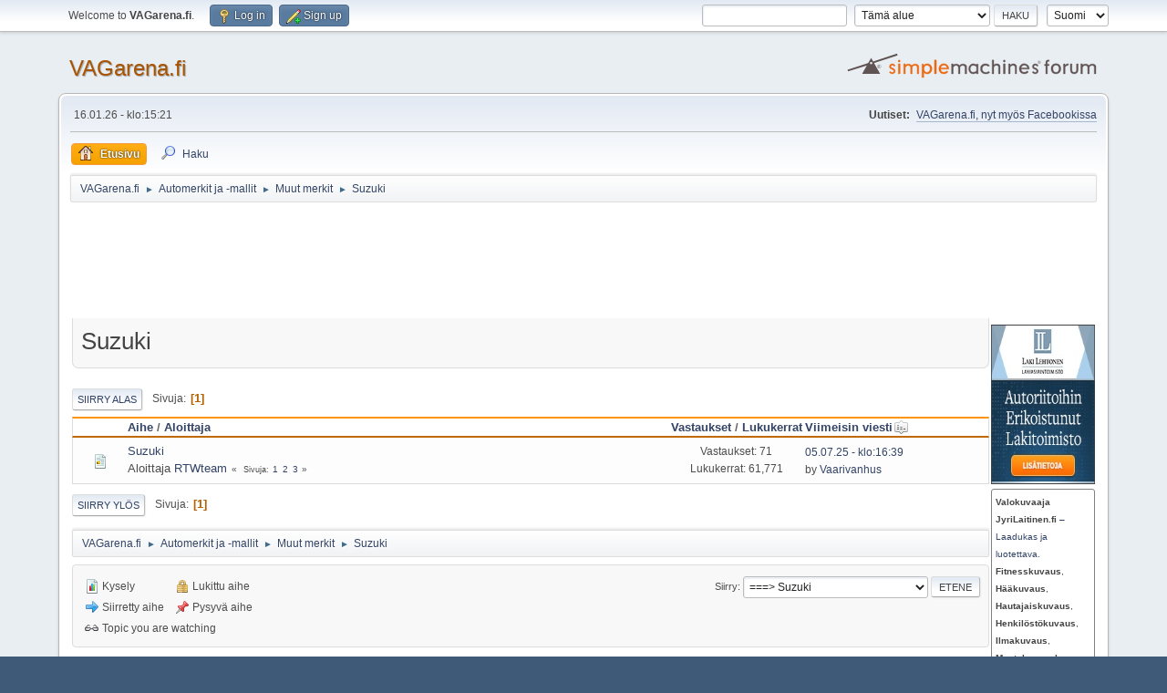

--- FILE ---
content_type: text/html; charset=UTF-8
request_url: http://www.vagarena.fi/index.php?board=316.0
body_size: 4874
content:
<!DOCTYPE html>
<html lang="en-US">
<head>
	<meta charset="UTF-8">
	<link rel="stylesheet" href="http://www.vagarena.fi/Themes/default/css/minified_8fedd29447393822c8cfd00447bd353e.css?smf216_1762261369">
	<style>
	img.avatar { max-width: 65px !important; max-height: 65px !important; }
	
	.postarea .bbc_img, .list_posts .bbc_img, .post .inner .bbc_img, form#reported_posts .bbc_img, #preview_body .bbc_img { max-width: min(100%,1600px); }
	
	.postarea .bbc_img, .list_posts .bbc_img, .post .inner .bbc_img, form#reported_posts .bbc_img, #preview_body .bbc_img { max-height: 1024px; }
	
	</style>
	<script>
		var smf_theme_url = "http://www.vagarena.fi/Themes/default";
		var smf_default_theme_url = "http://www.vagarena.fi/Themes/default";
		var smf_images_url = "http://www.vagarena.fi/Themes/default/images";
		var smf_smileys_url = "http://www.vagarena.fi/Smileys";
		var smf_smiley_sets = "fugue,alienine";
		var smf_smiley_sets_default = "fugue";
		var smf_avatars_url = "http://www.vagarena.fi/avs";
		var smf_scripturl = "http://www.vagarena.fi/index.php?PHPSESSID=b3de5b3e6af5f03cfd3ab6cb73398ef2&amp;";
		var smf_iso_case_folding = false;
		var smf_charset = "UTF-8";
		var smf_session_id = "3f276f1b3a3598e0cd73df4c541869fb";
		var smf_session_var = "c07e88b969";
		var smf_member_id = 0;
		var ajax_notification_text = 'Ladataan...';
		var help_popup_heading_text = 'Vähän hukassa? Annahan kun selitän:';
		var banned_text = 'Vieras, sinulla on porttikielto tälle keskustelualueelle!';
		var smf_txt_expand = 'Laajenna';
		var smf_txt_shrink = 'Supista';
		var smf_collapseAlt = 'Piilota';
		var smf_expandAlt = 'Näytä';
		var smf_quote_expand = false;
		var allow_xhjr_credentials = false;
	</script>
	<script src="https://ajax.googleapis.com/ajax/libs/jquery/3.6.3/jquery.min.js"></script>
	<script src="http://www.vagarena.fi/Themes/default/scripts/minified_397361bf5903176a6771a803c64ed8d1.js?smf216_1762261369"></script>
	<script>
	var smf_you_sure ='Haluatko varmasti tehdä tämän?';
	</script>
	<title>Suzuki</title>
	<meta name="viewport" content="width=device-width, initial-scale=1">
	<meta property="og:site_name" content="VAGarena.fi">
	<meta property="og:title" content="Suzuki">
	<meta property="og:url" content="http://www.vagarena.fi/index.php?PHPSESSID=b3de5b3e6af5f03cfd3ab6cb73398ef2&amp;board=316.0">
	<meta property="og:description" content="Suzuki">
	<meta name="description" content="Suzuki">
	<meta name="theme-color" content="#557EA0">
	<link rel="canonical" href="http://www.vagarena.fi/index.php?board=316.0">
	<link rel="help" href="http://www.vagarena.fi/index.php?PHPSESSID=b3de5b3e6af5f03cfd3ab6cb73398ef2&amp;action=help">
	<link rel="contents" href="http://www.vagarena.fi/index.php?PHPSESSID=b3de5b3e6af5f03cfd3ab6cb73398ef2&amp;">
	<link rel="search" href="http://www.vagarena.fi/index.php?PHPSESSID=b3de5b3e6af5f03cfd3ab6cb73398ef2&amp;action=search">
	<link rel="alternate" type="application/rss+xml" title="VAGarena.fi - RSS" href="http://www.vagarena.fi/index.php?PHPSESSID=b3de5b3e6af5f03cfd3ab6cb73398ef2&amp;action=.xml;type=rss2;board=316">
	<link rel="alternate" type="application/atom+xml" title="VAGarena.fi - Atom" href="http://www.vagarena.fi/index.php?PHPSESSID=b3de5b3e6af5f03cfd3ab6cb73398ef2&amp;action=.xml;type=atom;board=316">
	<link rel="index" href="http://www.vagarena.fi/index.php?PHPSESSID=b3de5b3e6af5f03cfd3ab6cb73398ef2&amp;board=316.0">
</head>
<!-- Google tag (gtag.js) -->
<script async src="https://www.googletagmanager.com/gtag/js?id=G-JJ8GSE6GLT"></script>
<script>
  window.dataLayer = window.dataLayer || [];
  function gtag(){dataLayer.push(arguments);}
  gtag('js', new Date());

  gtag('config', 'G-JJ8GSE6GLT');
</script>
<body id="chrome" class="action_messageindex board_316">
<div id="footerfix">
	<div id="top_section">
		<div class="inner_wrap">
			<ul class="floatleft" id="top_info">
				<li class="welcome">
					Welcome to <strong>VAGarena.fi</strong>.
				</li>
				<li class="button_login">
					<a href="http://www.vagarena.fi/index.php?PHPSESSID=b3de5b3e6af5f03cfd3ab6cb73398ef2&amp;action=login" class="open" onclick="return reqOverlayDiv(this.href, 'Log in', 'login');">
						<span class="main_icons login"></span>
						<span class="textmenu">Log in</span>
					</a>
				</li>
				<li class="button_signup">
					<a href="http://www.vagarena.fi/index.php?PHPSESSID=b3de5b3e6af5f03cfd3ab6cb73398ef2&amp;action=signup" class="open">
						<span class="main_icons regcenter"></span>
						<span class="textmenu">Sign up</span>
					</a>
				</li>
			</ul>
			<form id="languages_form" method="get" class="floatright">
				<select id="language_select" name="language" onchange="this.form.submit()">
					<option value="english">English</option>
					<option value="finnish" selected="selected">Suomi</option>
				</select>
				<noscript>
					<input type="submit" value="Etene">
				</noscript>
			</form>
			<form id="search_form" class="floatright" action="http://www.vagarena.fi/index.php?PHPSESSID=b3de5b3e6af5f03cfd3ab6cb73398ef2&amp;action=search2" method="post" accept-charset="UTF-8">
				<input type="search" name="search" value="">&nbsp;
				<select name="search_selection">
					<option value="all">Koko keskustelupalsta </option>
					<option value="board" selected>Tämä alue</option>
				</select>
				<input type="hidden" name="sd_brd" value="316">
				<input type="submit" name="search2" value="Haku" class="button">
				<input type="hidden" name="advanced" value="0">
			</form>
		</div><!-- .inner_wrap -->
	</div><!-- #top_section -->
	<div id="header">
		<h1 class="forumtitle">
			<a id="top" href="http://www.vagarena.fi/index.php?PHPSESSID=b3de5b3e6af5f03cfd3ab6cb73398ef2&amp;">VAGarena.fi</a>
		</h1>
		<img id="smflogo" src="http://www.vagarena.fi/Themes/default/images/smflogo.svg" alt="Simple Machines Forum" title="Simple Machines Forum">
	</div>
	<div id="wrapper">
		<div id="upper_section">
			<div id="inner_section">
				<div id="inner_wrap" class="hide_720">
					<div class="user">
						<time datetime="2026-01-16T13:21:40Z">16.01.26 - klo:15:21</time>
					</div>
					<div class="news">
						<h2>Uutiset: </h2>
						<p><a href="http://www.vagarena.fi/index.php?PHPSESSID=b3de5b3e6af5f03cfd3ab6cb73398ef2&amp;topic=13144.0" class="bbc_link" target="_blank" rel="noopener">VAGarena.fi, nyt myös Facebookissa</a></p>
					</div>
				</div>
				<a class="mobile_user_menu">
					<span class="menu_icon"></span>
					<span class="text_menu">Main Menu</span>
				</a>
				<div id="main_menu">
					<div id="mobile_user_menu" class="popup_container">
						<div class="popup_window description">
							<div class="popup_heading">Main Menu
								<a href="javascript:void(0);" class="main_icons hide_popup"></a>
							</div>
							
					<ul class="dropmenu menu_nav">
						<li class="button_home">
							<a class="active" href="http://www.vagarena.fi/index.php?PHPSESSID=b3de5b3e6af5f03cfd3ab6cb73398ef2&amp;">
								<span class="main_icons home"></span><span class="textmenu">Etusivu</span>
							</a>
						</li>
						<li class="button_search">
							<a href="http://www.vagarena.fi/index.php?PHPSESSID=b3de5b3e6af5f03cfd3ab6cb73398ef2&amp;action=search">
								<span class="main_icons search"></span><span class="textmenu">Haku</span>
							</a>
						</li>
					</ul><!-- .menu_nav -->
						</div>
					</div>
				</div>
				<div class="navigate_section">
					<ul>
						<li>
							<a href="http://www.vagarena.fi/index.php?PHPSESSID=b3de5b3e6af5f03cfd3ab6cb73398ef2&amp;"><span>VAGarena.fi</span></a>
						</li>
						<li>
							<span class="dividers"> &#9658; </span>
							<a href="http://www.vagarena.fi/index.php?PHPSESSID=b3de5b3e6af5f03cfd3ab6cb73398ef2&amp;#c2"><span>Automerkit ja -mallit</span></a>
						</li>
						<li>
							<span class="dividers"> &#9658; </span>
							<a href="http://www.vagarena.fi/index.php?PHPSESSID=b3de5b3e6af5f03cfd3ab6cb73398ef2&amp;board=53.0"><span>Muut merkit</span></a>
						</li>
						<li class="last">
							<span class="dividers"> &#9658; </span>
							<a href="http://www.vagarena.fi/index.php?PHPSESSID=b3de5b3e6af5f03cfd3ab6cb73398ef2&amp;board=316.0"><span>Suzuki</span></a>
						</li>
					</ul>
				</div><!-- .navigate_section -->
			</div><!-- #inner_section -->
		</div><!-- #upper_section -->
		<div id="content_section">
			<div id="main_content_section"><script async src="//pagead2.googlesyndication.com/pagead/js/adsbygoogle.js"></script>
<!-- 980 x 120 Top -->
<ins class="adsbygoogle"
     style="display:inline-block;width:980px;height:120px"
     data-ad-client="ca-pub-1638936856835180"
     data-ad-slot="7648131472"></ins>
<script>
(adsbygoogle = window.adsbygoogle || []).push({});
</script><table><tr><td width="100%" valign="top"><div id="display_head" class="information">
			<h2 class="display_title">Suzuki</h2>
		</div>
	<div class="pagesection">
		 
		<div class="pagelinks floatleft">
			<a href="#bot" class="button">Siirry alas</a>
			<span class="pages">Sivuja</span><span class="current_page">1</span> 
		</div>
		
	</div>
		<div id="messageindex">
			<div class="title_bar" id="topic_header">
				<div class="board_icon"></div>
				<div class="info"><a href="http://www.vagarena.fi/index.php?PHPSESSID=b3de5b3e6af5f03cfd3ab6cb73398ef2&amp;board=316.0;sort=subject">Aihe</a> / <a href="http://www.vagarena.fi/index.php?PHPSESSID=b3de5b3e6af5f03cfd3ab6cb73398ef2&amp;board=316.0;sort=starter">Aloittaja</a></div>
				<div class="board_stats centertext"><a href="http://www.vagarena.fi/index.php?PHPSESSID=b3de5b3e6af5f03cfd3ab6cb73398ef2&amp;board=316.0;sort=replies">Vastaukset</a> / <a href="http://www.vagarena.fi/index.php?PHPSESSID=b3de5b3e6af5f03cfd3ab6cb73398ef2&amp;board=316.0;sort=views">Lukukerrat</a></div>
				<div class="lastpost"><a href="http://www.vagarena.fi/index.php?PHPSESSID=b3de5b3e6af5f03cfd3ab6cb73398ef2&amp;board=316.0;sort=last_post">Viimeisin viesti<span class="main_icons sort_down"></span></a></div>
			</div><!-- #topic_header -->
			<div id="topic_container">
				<div class="windowbg">
					<div class="board_icon">
						<img src="http://www.vagarena.fi/Themes/default/images/post/xx.png" alt="">
						
					</div>
					<div class="info info_block">
						<div >
							<div class="icons floatright">
							</div>
							<div class="message_index_title">
								
								<span class="preview" title="">
									<span id="msg_148501"><a href="http://www.vagarena.fi/index.php?PHPSESSID=b3de5b3e6af5f03cfd3ab6cb73398ef2&amp;topic=6483.0">Suzuki</a></span>
								</span>
							</div>
							<p class="floatleft">
								Aloittaja <a href="http://www.vagarena.fi/index.php?PHPSESSID=b3de5b3e6af5f03cfd3ab6cb73398ef2&amp;action=profile;u=218" title="View the profile of RTWteam" class="preview">RTWteam</a>
							</p>
							<span id="pages148501" class="topic_pages"><span class="pages">Sivuja</span><a class="nav_page" href="http://www.vagarena.fi/index.php?PHPSESSID=b3de5b3e6af5f03cfd3ab6cb73398ef2&amp;topic=6483.0">1</a> <a class="nav_page" href="http://www.vagarena.fi/index.php?PHPSESSID=b3de5b3e6af5f03cfd3ab6cb73398ef2&amp;topic=6483.30">2</a> <a class="nav_page" href="http://www.vagarena.fi/index.php?PHPSESSID=b3de5b3e6af5f03cfd3ab6cb73398ef2&amp;topic=6483.60">3</a> </span>
						</div><!-- #topic_[first_post][id] -->
					</div><!-- .info -->
					<div class="board_stats centertext">
						<p>Vastaukset: 71<br>Lukukerrat: 61,771</p>
					</div>
					<div class="lastpost">
						<p><a href="http://www.vagarena.fi/index.php?PHPSESSID=b3de5b3e6af5f03cfd3ab6cb73398ef2&amp;topic=6483.60#msg814041">05.07.25 - klo:16:39</a><br>by <a href="http://www.vagarena.fi/index.php?PHPSESSID=b3de5b3e6af5f03cfd3ab6cb73398ef2&amp;action=profile;u=5133">Vaarivanhus</a></p>
					</div>
				</div><!-- $topic[css_class] -->
			</div><!-- #topic_container -->
		</div><!-- #messageindex -->
	<div class="pagesection">
		
		 
		<div class="pagelinks floatleft">
			<a href="#main_content_section" class="button" id="bot">Siirry ylös</a>
			<span class="pages">Sivuja</span><span class="current_page">1</span> 
		</div>
	</div>
				<div class="navigate_section">
					<ul>
						<li>
							<a href="http://www.vagarena.fi/index.php?PHPSESSID=b3de5b3e6af5f03cfd3ab6cb73398ef2&amp;"><span>VAGarena.fi</span></a>
						</li>
						<li>
							<span class="dividers"> &#9658; </span>
							<a href="http://www.vagarena.fi/index.php?PHPSESSID=b3de5b3e6af5f03cfd3ab6cb73398ef2&amp;#c2"><span>Automerkit ja -mallit</span></a>
						</li>
						<li>
							<span class="dividers"> &#9658; </span>
							<a href="http://www.vagarena.fi/index.php?PHPSESSID=b3de5b3e6af5f03cfd3ab6cb73398ef2&amp;board=53.0"><span>Muut merkit</span></a>
						</li>
						<li class="last">
							<span class="dividers"> &#9658; </span>
							<a href="http://www.vagarena.fi/index.php?PHPSESSID=b3de5b3e6af5f03cfd3ab6cb73398ef2&amp;board=316.0"><span>Suzuki</span></a>
						</li>
					</ul>
				</div><!-- .navigate_section -->
	<script>
		var oQuickModifyTopic = new QuickModifyTopic({
			aHidePrefixes: Array("lockicon", "stickyicon", "pages", "newicon"),
			bMouseOnDiv: false,
		});
	</script>
	<div class="tborder" id="topic_icons">
		<div class="information">
			<p id="message_index_jump_to"></p>
			<p class="floatleft">
				<span class="main_icons poll"></span> Kysely<br>
				<span class="main_icons move"></span> Siirretty aihe<br>
			</p>
			<p>
				<span class="main_icons lock"></span> Lukittu aihe<br>
				<span class="main_icons sticky"></span> Pysyvä aihe<br>
				<span class="main_icons watch"></span> Topic you are watching<br>
			</p>
			<script>
				if (typeof(window.XMLHttpRequest) != "undefined")
					aJumpTo[aJumpTo.length] = new JumpTo({
						sContainerId: "message_index_jump_to",
						sJumpToTemplate: "<label class=\"smalltext jump_to\" for=\"%select_id%\">Siirry<" + "/label> %dropdown_list%",
						iCurBoardId: 316,
						iCurBoardChildLevel: 1,
						sCurBoardName: "Suzuki",
						sBoardChildLevelIndicator: "==",
						sBoardPrefix: "=> ",
						sCatSeparator: "-----------------------------",
						sCatPrefix: "",
						sGoButtonLabel: "Etene"
					});
			</script>
		</div><!-- .information -->
	</div><!-- #topic_icons -->
	<div id="mobile_action" class="popup_container">
		<div class="popup_window description">
			<div class="popup_heading">Käyttäjän toimet
				<a href="javascript:void(0);" class="main_icons hide_popup"></a>
			</div>
			
		</div>
	</div></td><td valign="top"><script async src="//pagead2.googlesyndication.com/pagead/js/adsbygoogle.js"></script>
<!-- Responsive, Right -->
<ins class="adsbygoogle"
     style="display:block"
     data-ad-client="ca-pub-1638936856835180"
     data-ad-slot="7927333070"
     data-ad-format="auto"></ins>
<script>
(adsbygoogle = window.adsbygoogle || []).push({});
</script>
<a href="https://lakilehtonen.fi/" target="new" rel="nofollow"><img src="http://vagarena.fi/banner/lakilehtonen.jpg" alt="Lakiasiaintoimisto Lehtonen Oy" title="Lakiasiaintoimisto Lehtonen Oy" height="175" width="160"></a>
<br>
<div style="border:1px solid grey; border-radius:0.3em; padding: 4px; font-family:'Trebuchet MS', Arial, Helvetica, sans-serif; font-size:x-small; max-width: 150px;">
	<a href="https://jyrilaitinen.fi" target="_blank">
		<strong>Valokuvaaja JyriLaitinen.fi</strong> – Laadukas ja luotettava.
	</a>
	<br>
	<a href="https://jyrilaitinen.fi/valokuvauspalvelut/fitnesskuvaus/" target="_blank">
		<strong>Fitnesskuvaus</strong>, 
	<a href="https://jyrilaitinen.fi/valokuvauspalvelut/haakuvaus/" target="_blank">
		<strong>Hääkuvaus</strong>, 
	</a>
	<a href="https://jyrilaitinen.fi/valokuvauspalvelut/hautajaiskuvaus/" target="_blank">
		<strong>Hautajaiskuvaus</strong>, 
	</a>
	<a href="https://jyrilaitinen.fi/valokuvauspalvelut/henkilostokuvaus/" target="_blank">
		<strong>Henkilöstökuvaus</strong>, 
	</a>
	<a href="https://jyrilaitinen.fi/valokuvauspalvelut/ilmakuvaus/" target="_blank">
		<strong>Ilmakuvaus</strong>, 
	</a>
	<a href="https://jyrilaitinen.fi/valokuvauspalvelut/muotokuvaus/" target="_blank">
		<strong>Muotokuvauskuvaus</strong>, 
	</a>
	<a href="https://jyrilaitinen.fi/valokuvauspalvelut/lapsikuvaus/" target="_blank">
		<strong>Lapsikuvaus</strong>, 
	</a>
	<a href="https://jyrilaitinen.fi/valokuvauspalvelut/lemmikkikuvaus/" target="_blank">
		<strong>Lemmikkikuvaus</strong>, 
	</a>
	<a href="https://jyrilaitinen.fi/valokuvauspalvelut/profiilikuvaus/" target="_blank">
		<strong>Profiilikuvaus</strong>, 
	</a>
	<a href="https://jyrilaitinen.fi/valokuvauspalvelut/yrityskuvaus/" target="_blank">
		<strong>Yrityskuvaus</strong>, 
	</a>
	<a href="https://jyrilaitinen.fi/valokuvauspalvelut/tapahtumakuvaus/" target="_blank">
		<strong>Tapahtumakuvaus</strong>, 
	</a>
	<a href="https://jyrilaitinen.fi/valokuvauspalvelut/perhekuvaus/" target="_blank">
		<strong>Perhekuvaus</strong>, 
	</a>
	<a href="https://jyrilaitinen.fi/valokuvauspalvelut/tuotekuvaus/" target="_blank">
		<strong>Tuotekuvaus</strong> ja 
	</a>
	<a href="https://jyrilaitinen.fi/valokuvauspalvelut/ylioppilaskuvaus/" target="_blank">
		<strong>Ylioppilaskuvaus</strong>, 
	</a>
	<br>
	 Toimialue pääkaupunkiseutu (Espoo, Helsinki, Kauniainen ja Vantaa) ja koko Suomi</a>

</div></td></tr></table><script async src="//pagead2.googlesyndication.com/pagead/js/adsbygoogle.js"></script>
<!-- 980 x 120 Bottom -->
<ins class="adsbygoogle"
     style="display:inline-block;width:980px;height:120px"
     data-ad-client="ca-pub-1638936856835180"
     data-ad-slot="4555064278"></ins>
<script>
(adsbygoogle = window.adsbygoogle || []).push({});
</script>
			</div><!-- #main_content_section -->
		</div><!-- #content_section -->
	</div><!-- #wrapper -->
</div><!-- #footerfix -->
	<div id="footer">
		<div class="inner_wrap">
		<ul>
			<li class="floatright"><a href="http://www.vagarena.fi/index.php?PHPSESSID=b3de5b3e6af5f03cfd3ab6cb73398ef2&amp;action=help">Ohjeet</a> | <a href="http://www.vagarena.fi/index.php?PHPSESSID=b3de5b3e6af5f03cfd3ab6cb73398ef2&amp;action=agreement">Ehdot ja säännöt</a> | <a href="#top_section">Siirry ylös &#9650;</a></li>
			<li class="copyright"><a href="http://www.vagarena.fi/index.php?PHPSESSID=b3de5b3e6af5f03cfd3ab6cb73398ef2&amp;action=credits" title="License" target="_blank" rel="noopener">SMF 2.1.6 &copy; 2025</a>, <a href="https://www.simplemachines.org" title="Simple Machines" target="_blank" class="new_win">Simple Machines</a><br /><span class="smalltext"><a href="http://www.smfads.com" target="_blank">SMFAds</a> for <a href="https://www.createaforum.com" title="Forum Hosting" target="_blank">Free Forums</a></span></li>
		</ul>
		</div>
	</div><!-- #footer -->
<script>
window.addEventListener("DOMContentLoaded", function() {
	function triggerCron()
	{
		$.get('http://www.vagarena.fi' + "/cron.php?ts=1768569690");
	}
	window.setTimeout(triggerCron, 1);
});
</script>
</body>
</html>

--- FILE ---
content_type: text/html; charset=utf-8
request_url: https://www.google.com/recaptcha/api2/aframe
body_size: 266
content:
<!DOCTYPE HTML><html><head><meta http-equiv="content-type" content="text/html; charset=UTF-8"></head><body><script nonce="esbkrvTMrJGGv5ITlr9PdQ">/** Anti-fraud and anti-abuse applications only. See google.com/recaptcha */ try{var clients={'sodar':'https://pagead2.googlesyndication.com/pagead/sodar?'};window.addEventListener("message",function(a){try{if(a.source===window.parent){var b=JSON.parse(a.data);var c=clients[b['id']];if(c){var d=document.createElement('img');d.src=c+b['params']+'&rc='+(localStorage.getItem("rc::a")?sessionStorage.getItem("rc::b"):"");window.document.body.appendChild(d);sessionStorage.setItem("rc::e",parseInt(sessionStorage.getItem("rc::e")||0)+1);localStorage.setItem("rc::h",'1768569702678');}}}catch(b){}});window.parent.postMessage("_grecaptcha_ready", "*");}catch(b){}</script></body></html>